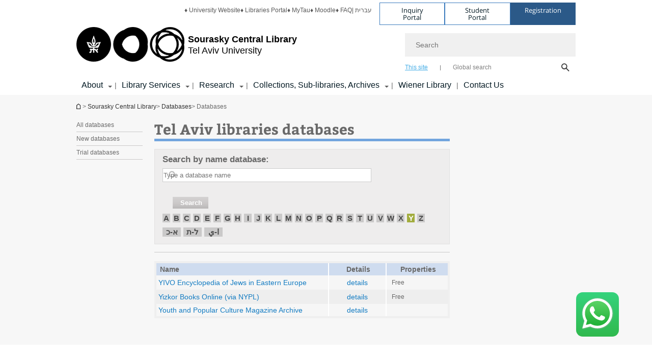

--- FILE ---
content_type: text/html; charset=utf-8
request_url: https://en-cenlib.tau.ac.il/databases/000?backto=databases/000%3Fsubject%3D181&letter=Y
body_size: 13919
content:
<!DOCTYPE html>
<html lang="en-US" dir="ltr">
<head>

  <meta http-equiv="X-UA-Compatible" content="IE=edge" />
  <meta name="viewport" content="width=device-width, initial-scale=1">

  <!--[if IE]><![endif]-->
<link rel="dns-prefetch" href="//themes.googleusercontent.com" />
<link rel="preconnect" href="//themes.googleusercontent.com" crossorigin="" />
<meta http-equiv="Content-Type" content="text/html; charset=utf-8" />
<meta http-equiv="expires" content="0" />
<meta http-equiv="expires" content="Tue, 01 Jan 1980 1:00:00 GMT" />
<meta name="Generator" content="Drupal 7 (http://drupal.org)" />
<link rel="shortcut icon" href="https://en-cenlib.tau.ac.il/sites/all/themes/tau_v2/favicon.ico" type="image/vnd.microsoft.icon" />
<link rel="alternate" media="only screen and (max-width: 640px)" href="https://en-cenlib.m.tau.ac.il/databases/000?backto=databases/000%3Fsubject%3D181&amp;letter=Y" />
<link rel="alternate" media="handled" href="https://en-cenlib.m.tau.ac.il/databases/000?backto=databases/000%3Fsubject%3D181&amp;letter=Y" />
<link href="/sites/all/libraries/icomoon/fonts/icomoon.woff2" as="font" crossorigin="anonymous" rel="preload" type="font/woff2" />
  <title>Databases | Sourasky Central Library</title>
  <link type="text/css" rel="stylesheet" href="/sites/default/files/advagg_css/css__9cWqptSUNYq5YedfIwh33VxtugFVWjDdEsblT8GhLKI__quUjyhSfbEukHj8a0hYvzm9VTmPALmSZvA0xfM_Oxzo__cGZZiMgNlVeu4VOh6D__bAocE7OkunslgdGllcZWsHE.css" media="all" />
<link type="text/css" rel="stylesheet" href="/sites/default/files/advagg_css/css__P4ozuNsNXZpHMWJeGHOYLsdwGo-L_xBgPdhL-dn3Hl0__SBThd15fAomy50umaeiJNcl4oZX3J1Jpr581fI-qhfo__cGZZiMgNlVeu4VOh6D__bAocE7OkunslgdGllcZWsHE.css" media="all" />
<link type="text/css" rel="stylesheet" href="/sites/default/files/advagg_css/css__rxlkNswgFNTxNaSPriAIXx4ZlwBOB3RlBPezSG6R9_M__VHgdJ4r9tHl_YrvPjndJ9qh877SF9D0BV0kuzFGik7Y__cGZZiMgNlVeu4VOh6D__bAocE7OkunslgdGllcZWsHE.css" media="all" />
<link type="text/css" rel="stylesheet" href="/sites/default/files/advagg_css/css__VaNoqhM1Kn4ltOElEhoxBSDyrQ7x5VcxrGHKaBZpFGA__UShSSAqCFfKwHEm4kjAjLo7yq4KAg6O-v0IKGwsQBM8__cGZZiMgNlVeu4VOh6D__bAocE7OkunslgdGllcZWsHE.css" media="all" />
<link type="text/css" rel="stylesheet" href="/sites/default/files/advagg_css/css__pRre0LooM4E5jSbPbT18logzgG2AIFEVbB8if25WpIs__3BUjJRx2Sfifb-zEbW25CldGxz0j1w6RXMWiOy0YPxQ__cGZZiMgNlVeu4VOh6D__bAocE7OkunslgdGllcZWsHE.css" media="all" />
<link type="text/css" rel="stylesheet" href="/sites/default/files/advagg_css/css__emM8RrXmwR4H_NG1aUxcxvqZDCsTStCipVUT8IvjpqM___RUdlmp8io0HA_ovSw4WJZLBVGOX6WkXeyTOLqktm7I__cGZZiMgNlVeu4VOh6D__bAocE7OkunslgdGllcZWsHE.css" media="all" />
<link type="text/css" rel="stylesheet" href="/sites/default/files/advagg_css/css__DvL3T1Wq_1P0CAyZ8Onf48EH0Xr2earCnDg_99XOKfs__1Z3kxKIMMMutIh7y8cUO0sziYe7CNTetuzUk5hyYQY0__cGZZiMgNlVeu4VOh6D__bAocE7OkunslgdGllcZWsHE.css" media="all" />
<link type="text/css" rel="stylesheet" href="/sites/default/files/advagg_css/css__sY8HUQgaW0N-kcxs7yj7F1D6kM8OtTfAtcZVmam_csg__NgbFXrJv13F1WZpwh32Obt_STfSN1Q2uBcfe0OwURds__cGZZiMgNlVeu4VOh6D__bAocE7OkunslgdGllcZWsHE.css" media="all" />
<link type="text/css" rel="stylesheet" href="/sites/default/files/advagg_css/css__WWoD5d5kS4eUlZoqOphgYEWtwglxaf0zovWCORPNVac__xHwnrOQLkYlfSdDO5GGzqQCaixClDQGk860Om4s9rcA__cGZZiMgNlVeu4VOh6D__bAocE7OkunslgdGllcZWsHE.css" media="all" />
<link type="text/css" rel="stylesheet" href="/sites/default/files/advagg_css/css__ldwTTjbKrQzbTxe7EHBqCmKb7uiMgJvUe_7ArZL221w__-w5fmGLSdgOraPhntbsdRJRJr8cpgHYT-nYeTUo_sgI__cGZZiMgNlVeu4VOh6D__bAocE7OkunslgdGllcZWsHE.css" media="all" />
<link type="text/css" rel="stylesheet" href="/sites/default/files/advagg_css/css__vB1xKT6VB5rXP7EcCahoeqSBSFltl0aMJvuuVpQGU-E__PUOgtcxd0BHBiIb0D5S2xiq_1qTFvYUOBWuBr019Tt4__cGZZiMgNlVeu4VOh6D__bAocE7OkunslgdGllcZWsHE.css" media="all" />
<link type="text/css" rel="stylesheet" href="/sites/default/files/advagg_css/css__AV5xcOGZg_I77tvHWRNtROmAAAUgEcLxAliULqFTq2g__WgSzw6T15H2fCitl9Cw8FbDh5B-UzHS3oR8mBuVXr58__cGZZiMgNlVeu4VOh6D__bAocE7OkunslgdGllcZWsHE.css" media="all" />
<link type="text/css" rel="stylesheet" href="/sites/default/files/advagg_css/css__oK3np-8KmN17ihtX_BldUtei3QqXORhNnSv1ZStRVDk__fX_4oOo5O03wZW-TT7cN6E2M9CioWED06_ZgIzFz2g8__cGZZiMgNlVeu4VOh6D__bAocE7OkunslgdGllcZWsHE.css" media="all" />
<link type="text/css" rel="stylesheet" href="/sites/default/files/advagg_css/css__ldZcRVgnqYa6OupKM9MRnh7-pI4veLDvHuhXIFg_A68__Un3VrojKzZK51fPnduJzKDaYazLXNqOelyugameOMDM__cGZZiMgNlVeu4VOh6D__bAocE7OkunslgdGllcZWsHE.css" media="all" />
<link type="text/css" rel="stylesheet" href="/sites/default/files/advagg_css/css__46UnqllGQ-aCe5eGMxKZ-ZoGi0yQMXb3Y5xer1J4vEo__9uNNxSEkuRFYLXf2NYXfrN6_olg9O7OzNoY7kokujQ0__cGZZiMgNlVeu4VOh6D__bAocE7OkunslgdGllcZWsHE.css" media="all" />
<link type="text/css" rel="stylesheet" href="/sites/default/files/advagg_css/css__beLOjpMY0ZwqDr4mNtSBkyzHYh2x5n_dyQkj-4rK7JU__b2rlH-b1gkXJXBrDIbBbfKBHQB_W0vR5oZjxe2onTMk__cGZZiMgNlVeu4VOh6D__bAocE7OkunslgdGllcZWsHE.css" media="all" />
<link type="text/css" rel="stylesheet" href="/sites/default/files/advagg_css/css__7XNjW_EfCrAU2XHADrTSyQZbQFLCcXH_IQfY1ChhZ3k__r6H7-hh6HLrAxUR4OZ6fy6ZMcjznRA4uo51uQNfSSrI__cGZZiMgNlVeu4VOh6D__bAocE7OkunslgdGllcZWsHE.css" media="all" />
<link type="text/css" rel="stylesheet" href="/sites/default/files/advagg_css/css__BNJEqmkYQiOMVP1BHC8OapMELJB5XknKcJtlRjSDN6Q__PU8ZB65IaETcPC1yw7kngTyMqcmk5FOk7rVQgfw64wE__cGZZiMgNlVeu4VOh6D__bAocE7OkunslgdGllcZWsHE.css" media="all" />
<link type="text/css" rel="stylesheet" href="/sites/default/files/advagg_css/css__t8pArNrPd1SdQ0kUO5zs0JNv3IvfcnRfc_iNZh4iUMw__meS5aaFuL2xMCXIEL8yIvg60uE4KOeACnZJxOHblM5U__cGZZiMgNlVeu4VOh6D__bAocE7OkunslgdGllcZWsHE.css" media="all" />
<link type="text/css" rel="stylesheet" href="/sites/default/files/advagg_css/css__P1mwW6o5Ise0I9ca0XwBTeBSP3iH-JEKpFze7dlO4uw__l5rydRAa1rby0Z1e_XhOidg8QcihRiTvOAE-4gTw_-0__cGZZiMgNlVeu4VOh6D__bAocE7OkunslgdGllcZWsHE.css" media="all" />
<link type="text/css" rel="stylesheet" href="/sites/default/files/advagg_css/css__EyPkX13KjH_SoESSiXWBGxhomzThnDkJXx0hZe4OMNo__ZnFfh6wOo955DbZBZS3B4-8TGZG3tZJzzF0uFIObmK0__cGZZiMgNlVeu4VOh6D__bAocE7OkunslgdGllcZWsHE.css" media="all" />
<style type="text/css" media="all">.cs_blue{background-color:#3181a2}.cs_blue_sky{background-color:#1980ff}.cs_brain_purple{background-color:#9628c6;color:#9628c6}.cs_cs_blue{background-color:#3181a2;color:#3181a2}.cs_cs_blue_barak{background-color:#114b78;color:#114b78}.cs_cs_blue_brand{background-color:#66bff1;color:#66bff1}.cs_cs_brown{background-color:#c2943c}.cs_cs_darkgrey_brand{background-color:#76787a;color:#76787a}.cs_cs_dark_brown{background-color:#b38120}.cs_cs_dark_grey{background-color:#607286}.cs_cs_grey{background-color:#a2a4a3}.cs_cs_light_blue{background-color:#72a5de}.cs_cs_mustard{background-color:#d2b62f}.cs_cs_olive{background-color:#a1ab64}.cs_cs_orange_kantor{background-color:#e47f36;color:#e47f36}.cs_cs_orange_mtei{background-color:#ff6026}.cs_cs_pink{background-color:#c52c64}.cs_cs_purple{background-color:#ac15b2}.cs_cs_red{background-color:#1692e8}.cs_dark_blue{background-color:#0f4583}.cs_green{background-color:#a3ad3c}.cs_green_mba{background-color:#005710}.cs_HRgreen{background-color:#009ed4}.cs_HRPurple{background-color:#7d335c}.cs_law-cyan{background-color:#86c8b1;color:#86c8b1}.cs_law-peach{background-color:#e88b75;color:#e88b75}.cs_law-red{background-color:#a01a19;color:#a01a19}.cs_light_red{background-color:#1692e8}.cs_policomm{background-color:#1692e8;color:#1692e8}.cs_purple{background-color:#3b0a43}.cs_purple_catalog{background-color:#4c2177}.cs_purple_kellogg{background-color:#4f2d83}.cs_purple_recanati{background-color:#4d1848}.cs_purple_soclib{background-color:#6f67b0}.cs_socsci_grey{background-color:#949dc2}.cs_socsi_blue{background-color:#22aae2}.cs_soc_red{background-color:#1692e8}.cs_sportlight_grey{color:#696969}</style>
<link type="text/css" rel="stylesheet" href="/sites/default/files/advagg_css/css__H5YGiVL-4Wun7XTvnA8FMitWijAtxeb-WXOY72ZeHwo__Ja9UVL3yh0oOqABMfYtP-hmHEcInDBjg5ccBLiTfK0E__cGZZiMgNlVeu4VOh6D__bAocE7OkunslgdGllcZWsHE.css" media="all" />
<link type="text/css" rel="stylesheet" href="/sites/default/files/advagg_css/css__TU68fTwwLutpco-gN1ZSyNuDYt433cWOxMYhmfYJuSg__KERZKyih1FM-MrJeJaHtDeUGMOUa8eqtsK0Mfa72x2g__cGZZiMgNlVeu4VOh6D__bAocE7OkunslgdGllcZWsHE.css" media="all" />
<link type="text/css" rel="stylesheet" href="/sites/default/files/advagg_css/css__Nz3IA-roLNtdIM0jo9zARMxa7Bb5DQdMCbD1VayOn60__R3fqLD5daLjWOufEf8ikisnG55y_lDFn_tBXQx6ol2Q__cGZZiMgNlVeu4VOh6D__bAocE7OkunslgdGllcZWsHE.css" media="all" />
<link type="text/css" rel="stylesheet" href="/sites/default/files/advagg_css/css__GpwgxyjwRs21aPameJzeXkxWgsHO-EuQ0LN_P_36XjY__OfoqyrjpiPz_nvXCr4Oz76GagI0i4twmwTDheNaIfx0__cGZZiMgNlVeu4VOh6D__bAocE7OkunslgdGllcZWsHE.css" media="all" />
  
<!--[if lte IE 9]>
<script src="/sites/default/files/advagg_js/js__9aTy4snid5GMq51YnNufUXeaSJXw-2aTwSKA3LXwN00__8rDv_hNR7vL8Bafct_KGSGW2eHndPaOgj9L4azt7w30__cGZZiMgNlVeu4VOh6D__bAocE7OkunslgdGllcZWsHE.js#ie9-" onload="if(jQuery.isFunction(jQuery.holdReady)){jQuery.holdReady(true);}"></script>
<![endif]-->

<!--[if gt IE 9]>
<script src="/sites/default/files/advagg_js/js__9aTy4snid5GMq51YnNufUXeaSJXw-2aTwSKA3LXwN00__8rDv_hNR7vL8Bafct_KGSGW2eHndPaOgj9L4azt7w30__cGZZiMgNlVeu4VOh6D__bAocE7OkunslgdGllcZWsHE.js#ie10+" defer="defer" onload="if(jQuery.isFunction(jQuery.holdReady)){jQuery.holdReady(true);}"></script>
<![endif]-->

<!--[if !IE]><!-->
<script src="/sites/default/files/advagg_js/js__9aTy4snid5GMq51YnNufUXeaSJXw-2aTwSKA3LXwN00__8rDv_hNR7vL8Bafct_KGSGW2eHndPaOgj9L4azt7w30__cGZZiMgNlVeu4VOh6D__bAocE7OkunslgdGllcZWsHE.js" defer="defer" onload="if(jQuery.isFunction(jQuery.holdReady)){jQuery.holdReady(true);}"></script>
<!--<![endif]-->
<script src="/sites/default/files/advagg_js/js__H5AFmq1RrXKsrazzPq_xPQPy4K0wUKqecPjczzRiTgQ__wor4r9P8YTtQ7p6fbywTetZ47Z_orumIfrrhgxrpLus__cGZZiMgNlVeu4VOh6D__bAocE7OkunslgdGllcZWsHE.js" defer="defer" onload="function advagg_mod_1(){advagg_mod_1.count=++advagg_mod_1.count||1;try{if(advagg_mod_1.count<=40){init_drupal_core_settings();advagg_mod_1.count=100;}}
catch(e){if(advagg_mod_1.count>=40){throw e;}
else{window.setTimeout(advagg_mod_1,1);}}}
function advagg_mod_1_check(){if(window.init_drupal_core_settings&&window.jQuery&&window.Drupal){advagg_mod_1();}
else{window.setTimeout(advagg_mod_1_check,1);}}
advagg_mod_1_check();"></script>
<script src="/sites/default/files/advagg_js/js__JMbntZpvQ69mD2sSb-Wo0f_qeJXeYqAZPZx-TFbhyQk__94sj1s2_ICeZ-Cf7AD5AOKfm1-AcK8H6etAOYrGyLfw__cGZZiMgNlVeu4VOh6D__bAocE7OkunslgdGllcZWsHE.js" defer="defer"></script>
<script>function init_drupal_core_settings() {jQuery.extend(Drupal.settings, {"basePath":"\/","pathPrefix":"","setHasJsCookie":0,"ajaxPageState":{"theme":"tau_v2","theme_token":"_KFNIzr7UnNV1Jfn5d8oekaqaEyv2givqY-L2UsRRQU"},"arg":["databases","000"],"hp_auto_slider":false,"hp_auto_slider_speed":"0","hide_submit":{"hide_submit_status":true,"hide_submit_method":"disable","hide_submit_css":"hide-submit-disable","hide_submit_abtext":"","hide_submit_atext":"","hide_submit_hide_css":"hide-submit-processing","hide_submit_hide_text":"Processing...","hide_submit_indicator_style":"expand-left","hide_submit_spinner_color":"#000","hide_submit_spinner_lines":12,"hide_submit_hide_fx":false,"hide_submit_reset_time":5000},"antibot":{"forms":{"feature-library-database-table":{"action":"\/databases\/000","key":"3f50be3ad6ba440d5da11d8aba4bd1d7"}}},"urlIsAjaxTrusted":{"\/databases\/000":true,"\/databases\/000?backto=databases\/000%3Fsubject%3D181\u0026letter=Y":true},"better_exposed_filters":{"views":{"responsive_banner":{"displays":{"block":{"filters":[]}}}}},"feature_jquery_update":{"mute":1,"trace":0},"group":{"og_context":{"gid":"19","etid":"1450","entity_type":"node","label":"Sourasky Central Library","state":"1","created":"1340526362","rdf_mapping":[]}},"clientsideValidation":{"general":{"months":{"January":1,"Jan":1,"February":2,"Feb":2,"March":3,"Mar":3,"April":4,"Apr":4,"May":5,"June":6,"Jun":6,"July":7,"Jul":7,"August":8,"Aug":8,"September":9,"Sep":9,"October":10,"Oct":10,"November":11,"Nov":11,"December":12,"Dec":12}}}}); 
if(jQuery.isFunction(jQuery.holdReady)){jQuery.holdReady(false);}} if(window.jQuery && window.Drupal){init_drupal_core_settings();}</script>

  
  
  <meta name="google" value="notranslate">
  <meta name="google-site-verification" content="BWY7CnH8_r_7HfxNm1hioIPESWn7GQPBKJHoCsfKNbM" />
    

  

      <!-- Google Tag Manager -->
<script>(function(w,d,s,l,i){w[l]=w[l]||[];w[l].push({'gtm.start':
new Date().getTime(),event:'gtm.js'});var f=d.getElementsByTagName(s)[0],
j=d.createElement(s),dl=l!='dataLayer'?'&l='+l:'';j.async=true;j.src=
'https://www.googletagmanager.com/gtm.js?id='+i+dl;f.parentNode.insertBefore(j,f);
})(window,document,'script','dataLayer','GTM-M4XK3TD');</script>
<!-- End Google Tag Manager -->
  

  
  
</head>

<body class="html not-front not-logged-in no-sidebars page-databases page-databases- page-databases-000 domain-cenlib-english-cms-tau-ac-il group-context group-context-group-19 group-context-node group-context-node-1450 tau-search-selector no-sidebars i18n-en-US theme-tau-v2 dir_ltr not_tau_main_version" >
  
      <!--facebook api-->
      <div id="fb-root"></div>
      <script>
      window.fbAsyncInit = function() {
        // init the FB JS SDK
        FB.init({
          appId      : '385605168198947', // App ID from the App Dashboard. https://developers.facebook.com/apps/385605168198947
          status     : false, // check the login status upon init?
          cookie     : true, // set sessions cookies to allow your server to access the session?
          xfbml      : true  // parse XFBML tags on this page?
        });
      // Additional initialization code such as adding Event Listeners goes here
      };

      // Load the SDK's source Asynchronously
      // Note that the debug version is being actively developed and might
      // contain some type checks that are overly strict.
      // Please report such bugs using the bugs tool.
      (function(d, debug){
        var js, id = 'facebook-jssdk', ref = d.getElementsByTagName('script')[0];
        if (d.getElementById(id)) {return;}
        js = d.createElement('script'); js.id = id; js.async = true;
        js.src = "//connect.facebook.net/en_US/all" + (debug ? "/debug" : "") + ".js";
        ref.parentNode.insertBefore(js, ref);
      }(document, /*debug*/ false));
      </script>
      <!--/facebook api-->
    <ul id="skiplinks"><li><a href="#header" class="">Top menu</a></li><li><a href="#block-system-main-menu" class="">Main menu</a></li><li><a href="#main-wrapper" class="">Main Content</a></li></ul>
  

      <!-- Google Tag Manager (noscript) -->
<noscript><iframe src="https://www.googletagmanager.com/ns.html?id=GTM-M4XK3TD"
height="0" width="0" style="display:none;visibility:hidden"></iframe></noscript>
<!-- End Google Tag Manager (noscript) -->  
  <!-- <div id="skip-link">
    <a href="#jump_link_target" class="element-invisible element-focusable">Jump to Navigation</a>
  </div>
   -->
  
<div id="page-wrapper">
  <div class="header-wrapper-top header-wrapper-top--with-title">
    <div id="header">
      <div class="section clear">
                  <a href="/" title="Tel Aviv University logo, link, Go to homepage" rel="home" id="logo">
            <!-- faculty_general.module, tau_personal.module -->
                                        <div class="tau_logo">
                <img  alt="Tel Aviv University Logo" height="72" width="212" id="site-logo" src="/sites/all/themes/tau_v2/logo.png" title="" />              </div>
              <div class="group_header">
                                  <div class="group_header_txt">
                    <div id="faculty_name"><span class="another_grey"></span> <span class="black">Sourasky Central Library</span></div><input id="menu_gid" type="hidden" value=19 />                    <div class="university-name">Tel Aviv University</div>                  </div>
                                    </div>
                          </a>
                                </div>
      <div class="top_region_background">
          <div class="region region-top">
    <div id="block-menu-menu-top-header" class="block block-menu first odd count-1">

      
  <div class="content">
    <ul class="menu depth-1" role="menubar"><li class="first leaf depth-1 not-last" role="menuitem"><a href="https://english.tau.ac.il/" style="&lt;ltr&gt;">♦ University Website</a></li>
<li class="leaf depth-1 not-first not-last" role="menuitem"><a href="https://en-libraries.tau.ac.il/">♦ Libraries Portal</a></li>
<li class="leaf depth-1 not-first not-last" role="menuitem"><a href="https://mytau.tau.ac.il/">♦ MyTau</a></li>
<li class="leaf depth-1 not-first not-last" role="menuitem"><a href="https://moodle.tau.ac.il/">♦ Moodle</a></li>
<li class="leaf depth-1 not-first not-last" role="menuitem"><a href="https://en-cenlib.tau.ac.il/faq">♦ FAQ</a></li>
<li class="last leaf depth-1 not-first" role="menuitem"><a href="https://cenlib.tau.ac.il/home"> | עברית</a></li>
</ul>  </div>

</div>
<div id="block-sitetau-sitetau-header-buttons" class="block block-sitetau even count-2">

      
  <div class="content">
    <div class="tau-header-buttons-block-wrapper"><div class="tau-header-buttons-block"><a href="https://tau-int.formtitan.com/ftproject/CRM_TAU_guest" class="header-button-link inquiry-portal-link" target="_blank" title="Visit Inquiry Portal">Inquiry Portal</a><a href="https://my.tau.ac.il/TAU_Student" class="header-button-link student-portal-link" target="_blank" title="Visit Student Portal">Student Portal</a><a href="https://international.tau.ac.il/apply-to-international-programs-at-tel-aviv-university" class="header-button-link registration-link" target="_blank" title="Visit Registration">Registration</a></div></div>  </div>

</div>
  </div>
      </div>
      <div class="social_search_container ">
        <div id="block-search-2" class="block block-search first odd count-1">

        <none>    
  <div class="content">
    <form role="search" action="/databases/000?backto=databases/000%3Fsubject%3D181&amp;letter=Y" method="post" id="search-block-form" accept-charset="UTF-8"><div><div class="container-inline">
    <div class="form-item form-type-textfield form-item-search-block-form">
  <label class="element-invisible" for="edit-search-block-form--2">Search </label>
 <input placeholder="Search" aria-label="Search" type="text" id="edit-search-block-form--2" name="search_block_form" value="" size="15" maxlength="128" class="form-text" />
</div>
<span class="icon-search"></span><div class="form-item form-type-textfield form-item-prot">
 <input type="text" id="edit-prot" name="prot" value="" size="60" maxlength="128" class="form-text" />
</div>
<div class="search-selector form-wrapper" role="tablist" id="edit-stype"><span class="internal active" role="tab" tabindex="0" aria-selected="true" title="This site קישור">This site</span>
<i class="separator"></i>
<span class="external" role="tab" tabindex="0" aria-selected="false" title="Global search קישור">Global search</span>
</div><div class="form-actions form-wrapper" id="edit-actions"><input alt="Search" title="Search" type="submit" id="edit-submit--2" name="op" value="Search" class="form-submit" /></div><input type="hidden" name="form_build_id" value="form-2UFe8TOtr33snGVdgbwOUvCktAvYm83fYJLiAbNkgZ8" />
<input type="hidden" name="form_id" value="search_block_form" />
<input type="hidden" name="group" value="19" />
</div>
</div></form>  </div>

</div>
      </div>
                    <div class="region region-header">
    <div id="block-faculty-general-faculty-menu-block" class="block block-faculty-general first odd count-1" aria-haspopup="Main Navigation" role="navigation">

      
  <div class="content">
    <ul class="menu"><li class="first expanded menu-og-19 depth-1 not-last menu-item-not-link"><span class="menu-item-not-link">About</span><ul class="menu"><li class="first expanded depth-2 not-last menu-item-not-link"><span class="menu-item-not-link">History</span><ul class="menu"><li class="first leaf depth-3 not-last"><a href="/about-sourasky" class="c_294a9f color-cube">The Library</a></li>
<li class="leaf depth-3 not-first not-last"><a href="/about-sourasky_2166" class="c_294a9f color-cube">Elías Sourasky</a></li>
<li class="last leaf depth-3 not-first"><a href="/building" class="c_294a9f color-cube">The Library Building</a></li>
</ul></li>
<li class="expanded depth-2 not-first not-last menu-item-not-link"><span class="menu-item-not-link">Useful Information</span><ul class="menu"><li class="first leaf depth-3 not-last"><a href="https://en-cenlib.tau.ac.il/emergency2023" class="c_ef1e45 color-cube">Emergency/Siren Information</a></li>
<li class="leaf depth-3 not-first not-last"><a href="/lib-rules" class="c_294a9f color-cube">Library Conduct Guidelines</a></li>
<li class="leaf depth-3 not-first not-last"><a href="/Opening-hours-2015" class="c_294a9f color-cube">Opening Hours and Admittance</a></li>
<li class="leaf depth-3 not-first not-last"><a href="/Array_3803" title="How to get here" class="c_294a9f color-cube">Location and Directions</a></li>
<li class="leaf depth-3 not-first not-last"><a href="/reading-halls_2164" class="c_294a9f color-cube">Study, Work, and Relaxation Spaces</a></li>
<li class="leaf depth-3 not-first not-last"><a href="/computing" class="c_294a9f color-cube">Computers, Internet, Printing/Scanning</a></li>
<li class="leaf depth-3 not-first not-last"><a href="/accessibility-eng" class="c_294a9f color-cube">Accessibility</a></li>
<li class="last leaf depth-3 not-first"><a href="/Lost" class="c_294a9f color-cube">Lost and Found</a></li>
</ul></li>
<li class="last expanded depth-2 not-first menu-item-not-link"><span class="menu-item-not-link">Sections</span><ul class="menu"><li class="first leaf depth-3 not-last"><a href="/reading-halls" class="c_294a9f color-cube">Reading Halls</a></li>
<li class="leaf depth-3 not-first not-last"><a href="/microfilm-room" class="c_294a9f color-cube">Microform Room</a></li>
<li class="leaf depth-3 not-first not-last"><a href="/circulation" class="c_294a9f color-cube">Circulation</a></li>
<li class="leaf depth-3 not-first not-last"><a href="/Inter-Library-Loan" class="c_294a9f color-cube">Interlibrary Loan (ILL)</a></li>
<li class="leaf depth-3 not-first not-last"><a href="/Array_3880" title="Reference and Guidness" class="c_294a9f color-cube">Reference and Guidance</a></li>
<li class="leaf depth-3 not-first not-last"><a href="/technical-departments" class="c_294a9f color-cube">Cataloging and Metadata Services</a></li>
<li class="leaf depth-3 not-first not-last"><a href="/technical-departments-acquisition" class="c_294a9f color-cube">Acquisitions of Books and Periodicals</a></li>
<li class="last leaf depth-3 not-first"><a href="/microfilm-room_2167" class="c_294a9f color-cube">Facilities Management and Computing/ Information Systems</a></li>
</ul></li>
</ul></li>
<li class="expanded menu-og-19 depth-1 not-first not-last menu-item-not-link"><span class="menu-item-not-link">Library Services</span><ul class="menu"><li class="first expanded depth-2 not-last menu-item-not-link"><span class="menu-item-not-link">Useful Forms</span><ul class="menu"><li class="first leaf depth-3 not-last"><a href="/form-ask-a-librarian" class="c_294a9f color-cube">Ask a Librarian</a></li>
<li class="leaf depth-3 not-first not-last"><a href="/circulation-digital-form-eng" class="c_294a9f color-cube">Ordering Library Items for Pick Up</a></li>
<li class="leaf depth-3 not-first not-last"><a href="/fine-appeal" class="c_294a9f color-cube">Overdue Item Fine Appeal</a></li>
<li class="leaf depth-3 not-first not-last"><a href="/form-recommendation" class="c_294a9f color-cube">Recommendation For Purchase</a></li>
<li class="leaf depth-3 not-first not-last"><a href="/form-rare-books" class="c_294a9f color-cube">Rare Book Request</a></li>
<li class="leaf depth-3 not-first not-last"><a href="/course-reserves-request-form" class="c_294a9f color-cube">Course Reserves Request Form</a></li>
<li class="leaf depth-3 not-first not-last"><a href="/consultation-meeting-form-eng" class="c_294a9f color-cube">Individual Guidance Session Request</a></li>
<li class="last leaf depth-3 not-first"><a href="https://cenlib.tau.ac.il/ocr-services" class="c_294a9f color-cube">OCR Service Request</a></li>
</ul></li>
<li class="last expanded depth-2 not-first menu-item-not-link"><span class="menu-item-not-link">Patron Services & Info</span><ul class="menu"><li class="first leaf depth-3 not-last"><a href="/Array_3800" title="Circulation" class="c_19a6e0 color-cube">Circulation</a></li>
<li class="leaf depth-3 not-first not-last"><a href="/Array_3802" title="Inter Library Loan (ILL)" class="c_19a6e0 color-cube">Interlibrary Loan (ILL)</a></li>
<li class="leaf depth-3 not-first not-last"><a href="/Reference" class="c_19a6e0 color-cube">Reference and Guidance</a></li>
<li class="leaf depth-3 not-first not-last"><a href="/faq" class="c_a2ab64 color-cube">FAQ (great for first year students!)</a></li>
<li class="leaf depth-3 not-first not-last"><a href="/faq_2173" class="c_a2ab64 color-cube">DaTA Catalog Quick Guide</a></li>
<li class="leaf depth-3 not-first not-last"><a href="/books-collections-location" class="c_a2ab64 color-cube">Items and Collections Location Guide</a></li>
<li class="leaf depth-3 not-first not-last"><a href="/subscription" class="c_a2a4a4 color-cube">Library Subscription</a></li>
<li class="last leaf depth-3 not-first"><a href="/open-access" class="c_4c2177 color-cube">Open Access Publishing</a></li>
</ul></li>
</ul></li>
<li class="expanded menu-og-19 depth-1 not-first not-last menu-item-not-link"><span class="menu-item-not-link">Research</span><ul class="menu"><li class="first expanded depth-2 not-last menu-item-not-link"><span class="menu-item-not-link">Catalogs</span><ul class="menu"><li class="first leaf target-blank depth-3 not-last"><a href="http://merhav.nli.org.il/primo-explore/search?sortby=rank&amp;vid=ULI&amp;lang=en_US" class="c_294a9f color-cube" target="_blank">ULI - Israel Union Catalog</a></li>
<li class="leaf depth-3 not-first not-last"><a href="https://www.worldcat.org/" class="c_294a9f color-cube">WorldCat</a></li>
<li class="last leaf depth-3 not-first"><a href="https://cenlib.tau.ac.il/database/2783?backto=databases/000?url=https://cenlib.tau.ac.il&amp;color=cs_cs_light_blue&amp;letter=U&amp;subject=&amp;tkey=1666783378&amp;database=000" class="c_294a9f color-cube">Ulrichsweb Global Serials Directory</a></li>
</ul></li>
<li class="expanded depth-2 not-first not-last menu-item-not-link"><span class="menu-item-not-link">Databases and Resources</span><ul class="menu"><li class="first leaf depth-3 not-last"><a href="https://en-cenlib.tau.ac.il/databases" class="c_294a9f color-cube">Databases </a></li>
<li class="leaf depth-3 not-first not-last"><a href="/referecite" class="c_294a9f color-cube">Citation Guides and Aids</a></li>
<li class="last leaf depth-3 not-first"><a href="/Libkey" class="c_294a9f color-cube">LibKey Nomad Add-on</a></li>
</ul></li>
<li class="last expanded depth-2 not-first menu-item-not-link"><span class="menu-item-not-link">Labs</span><ul class="menu"><li class="first leaf depth-3 not-last"><a href="/digital-humanities" class="c_294a9f color-cube">Digital Humanities Lab</a></li>
<li class="last leaf depth-3 not-first"><a href="/tau-xr" class="c_294a9f color-cube">The TAU XR Center</a></li>
</ul></li>
</ul></li>
<li class="expanded menu-og-19 depth-1 not-first not-last menu-item-not-link"><span class="menu-item-not-link">Collections, Sub-libraries, Archives</span><ul class="menu"><li class="first expanded depth-2 not-last menu-item-not-link"><span class="menu-item-not-link">Special Collections</span><ul class="menu"><li class="first leaf depth-3 not-last"><a href="/special-collection-Borah" class="c_294a9f color-cube">Borah Collection</a></li>
<li class="leaf depth-3 not-first not-last"><a href="/special-collection-Faitlovich" class="c_294a9f color-cube">Faitlovitch Collection</a></li>
<li class="leaf depth-3 not-first not-last"><a href="/special-collection/margaliot" class="c_294a9f color-cube">Margulies Collection</a></li>
<li class="leaf depth-3 not-first not-last"><a href="/special-collection-Nes-El" class="c_294a9f color-cube">Nes-El Collection</a></li>
<li class="leaf depth-3 not-first not-last"><a href="/special-collection/simchoni" class="c_294a9f color-cube">Simchoni Collection</a></li>
<li class="leaf depth-3 not-first not-last"><a href="/special-collection-Bernard-Lewis" class="c_19a6e0 color-cube">Bernard Lewis Collection</a></li>
<li class="leaf depth-3 not-first not-last"><a href="/special-collection/Carpi" class="c_19a6e0 color-cube">Daniel Carpi Collection</a></li>
<li class="leaf depth-3 not-first not-last"><a href="/Habib-Levi" class="c_19a6e0 color-cube">Dr. Habib Levy Collection</a></li>
<li class="leaf depth-3 not-first not-last"><a href="/special-collection/rare-books" class="c_19a6e0 color-cube">Herbert Cohen Rare Books Collection</a></li>
<li class="leaf depth-3 not-first not-last"><a href="/special-collection/Horodisch" class="c_19a6e0 color-cube">Horodisch Collection</a></li>
<li class="leaf depth-3 not-first not-last"><a href="/special-collection-jaffe" class="c_19a6e0 color-cube">Jaffe Collection</a></li>
<li class="last leaf depth-3 not-first"><a href="/special_collection_Kazemi" class="c_19a6e0 color-cube">Kazemi Collection</a></li>
</ul></li>
<li class="expanded depth-2 not-first not-last menu-item-not-link"><span class="menu-item-not-link">Sub-libraries</span><ul class="menu"><li class="first leaf target-blank depth-3 not-last"><a href="https://www.libarc.sites.tau.ac.il/" class="c_294a9f color-cube" target="_blank">Archaeology Library</a></li>
<li class="leaf target-blank depth-3 not-first not-last"><a href="http://www.dayan.org/dayan-center-bibliographical-database" class="c_294a9f color-cube" target="_blank">Library of the Moshe Dayan Center</a></li>
<li class="leaf target-blank depth-3 not-first not-last"><a href="http://en-arts.tau.ac.il/music/lib" class="c_294a9f color-cube" target="_blank">M. Grinsten Music Library</a></li>
<li class="leaf target-blank depth-3 not-first not-last"><a href="https://en-humanities.tau.ac.il/diaspora/mehlmann-library" class="c_294a9f color-cube" target="_blank">Mehlmann Library</a></li>
<li class="last leaf depth-3 not-first"><a href="http://en-arts.tau.ac.il/arch/library/about" class="c_294a9f color-cube">School of Architecture Library</a></li>
</ul></li>
<li class="last expanded depth-2 not-first menu-item-not-link"><span class="menu-item-not-link">Archives</span><ul class="menu"><li class="first leaf depth-3 not-last"><a href="https://en-arts.tau.ac.il/Researches/archive/film-arch" class="c_294a9f color-cube">Anda Zimand Film Archive</a></li>
<li class="leaf target-blank depth-3 not-first not-last"><a href="https://en-arts.tau.ac.il/Researches/archive/musicarch" class="c_294a9f color-cube" target="_blank">Archive of Israeli Music </a></li>
<li class="leaf depth-3 not-first not-last"><a href="https://en-arts.tau.ac.il/Researches/archive/isr-cen" class="c_294a9f color-cube">Israeli Center for the Documentation of the Performing Arts</a></li>
<li class="leaf target-blank depth-3 not-first not-last"><a href="http://en-arts.tau.ac.il/Researches/archive/ziffer" class="c_294a9f color-cube" target="_blank">Ziffer House Archive - Israeli Visual Arts</a></li>
<li class="leaf target-blank depth-3 not-first not-last"><a href="/education-Archive" class="c_294a9f color-cube" target="_blank">Archive of Jewish Education in Israel and the Diaspora</a></li>
<li class="last leaf depth-3 not-first"><a href="http://www3.tau.ac.il/ggcenter/index.php/en/the-archive" class="c_294a9f color-cube">Goldstein-Goren Diaspora Research Center</a></li>
</ul></li>
</ul></li>
<li class="leaf &quot;heavy-text&quot; menu-og-19 depth-1 not-first not-last"><a href="http://en-cenlib.tau.ac.il/Wiener">Wiener Library</a></li>
<li class="last leaf menu-og-19 depth-1 not-first"><a href="/help-u">Contact Us</a></li>
</ul>  </div>

</div>
  </div>
    </div>
  </div>
  <div id="banner-region">
      </div>
  <div id="page">
            <div class="clearer"></div>
    <div></div>
    <div id="main-wrapper">
      <div id="breadcrumbs"> <div id="block-sitetau-breadcrumbs" class="block block-sitetau odd count-3">

      
  <div class="content">
    <span class="element-invisible">You are here</span>
               <div class="breadcrumb" aria-label="breadcrumbs" role="navigation"><span class="icon-home"><a href="http://english.tau.ac.il" title="Homepage of Tel Aviv University">Homepage of Tel Aviv University</a></span> > <a href="/">Sourasky Central Library</a> > <a href="/databases">Databases</a> > Databases</div>  </div>

</div>
 </div>
      <div id="main" class="clearfix">
        <div id="content" class="column">
          <div class="section">
                        <div class='region region-content-wrap'>
                            <a id="main-content"></a>
                              <div class="region region-content">
    <div id="block-system-main" class="block block-system first odd count-1">

      
  <div class="content">
    <div id="library-database-page"><div class="library-database-page-f1 tau-sidebar-menu"><div class="libdb-menu-block"><a href="/databases">All databases</a></div><div class="libdb-menu-block"><a href="/databases?new=1">New databases</a></div><div class="libdb-menu-block"><a href="/databases?trial=1">Trial databases</a></div></div><div class="library-database-page-f2"><noscript>
  <style>form.antibot { display: none !important; }</style>
  <div class="antibot-no-js antibot-message antibot-message-warning messages warning">
    You must have JavaScript enabled to use this form.  </div>
</noscript>
<form class="tau-filter-form antibot" action="/antibot" method="get" id="feature-library-database-table" accept-charset="UTF-8"><div><div id="library-database-page-body"><div class="lb-db-title"><div class='clearfix'>
				<div ><h1 class="tau-title-element"><a href="/databases">Tel Aviv libraries databases</a></h1><div class='border cs_cs_light_blue'></div></div>
	   		</div></div><div id="library-database-search_container"><div class="library-db-search-txt"><div class="form-item form-type-textfield form-item-txt">
  <label for="edit-txt">Search by name database:  </label>
 <input placeholder="Type a database name" type="text" id="edit-txt" name="txt" value="" size="60" maxlength="128" class="form-text form-autocomplete" /><input type="hidden" id="edit-txt-autocomplete" value="https://en-cenlib.tau.ac.il/ajax/database/autocomplete" disabled="disabled" class="autocomplete" />
</div>
</div><input type="submit" id="edit-submit" name="op" value="Search" class="form-submit" /><div class="filter-search-letters"><div class="library-db-search-letters-inner"><a href="/" class="filter-search-letter cs_green  " onclick="return false;" data-destination="/databases/000?letter=A&amp;library=000">A</a><a href="/" class="filter-search-letter cs_green  " onclick="return false;" data-destination="/databases/000?letter=B&amp;library=000">B</a><a href="/" class="filter-search-letter cs_green  " onclick="return false;" data-destination="/databases/000?letter=C&amp;library=000">C</a><a href="/" class="filter-search-letter cs_green  " onclick="return false;" data-destination="/databases/000?letter=D&amp;library=000">D</a><a href="/" class="filter-search-letter cs_green  " onclick="return false;" data-destination="/databases/000?letter=E&amp;library=000">E</a><a href="/" class="filter-search-letter cs_green  " onclick="return false;" data-destination="/databases/000?letter=F&amp;library=000">F</a><a href="/" class="filter-search-letter cs_green  " onclick="return false;" data-destination="/databases/000?letter=G&amp;library=000">G</a><a href="/" class="filter-search-letter cs_green  " onclick="return false;" data-destination="/databases/000?letter=H&amp;library=000">H</a><a href="/" class="filter-search-letter cs_green  " onclick="return false;" data-destination="/databases/000?letter=I&amp;library=000">I</a><a href="/" class="filter-search-letter cs_green  " onclick="return false;" data-destination="/databases/000?letter=J&amp;library=000">J</a><a href="/" class="filter-search-letter cs_green  " onclick="return false;" data-destination="/databases/000?letter=K&amp;library=000">K</a><a href="/" class="filter-search-letter cs_green  " onclick="return false;" data-destination="/databases/000?letter=L&amp;library=000">L</a><a href="/" class="filter-search-letter cs_green  " onclick="return false;" data-destination="/databases/000?letter=M&amp;library=000">M</a><a href="/" class="filter-search-letter cs_green  " onclick="return false;" data-destination="/databases/000?letter=N&amp;library=000">N</a><a href="/" class="filter-search-letter cs_green  " onclick="return false;" data-destination="/databases/000?letter=O&amp;library=000">O</a><a href="/" class="filter-search-letter cs_green  " onclick="return false;" data-destination="/databases/000?letter=P&amp;library=000">P</a><a href="/" class="filter-search-letter cs_green  " onclick="return false;" data-destination="/databases/000?letter=Q&amp;library=000">Q</a><a href="/" class="filter-search-letter cs_green  " onclick="return false;" data-destination="/databases/000?letter=R&amp;library=000">R</a><a href="/" class="filter-search-letter cs_green  " onclick="return false;" data-destination="/databases/000?letter=S&amp;library=000">S</a><a href="/" class="filter-search-letter cs_green  " onclick="return false;" data-destination="/databases/000?letter=T&amp;library=000">T</a><a href="/" class="filter-search-letter cs_green  " onclick="return false;" data-destination="/databases/000?letter=U&amp;library=000">U</a><a href="/" class="filter-search-letter cs_green  " onclick="return false;" data-destination="/databases/000?letter=V&amp;library=000">V</a><a href="/" class="filter-search-letter cs_green  " onclick="return false;" data-destination="/databases/000?letter=W&amp;library=000">W</a><a href="/" class="filter-search-letter cs_green  " onclick="return false;" data-destination="/databases/000?letter=X&amp;library=000">X</a><a href="/" class="filter-search-letter cs_green  chosen" onclick="return false;" data-destination="/databases/000?library=000">Y</a><a href="/" class="filter-search-letter cs_green  " onclick="return false;" data-destination="/databases/000?letter=Z&amp;library=000">Z</a><div class="clearer"></div><a href="/" class="filter-search-letter cs_green filter-search-letters-all " onclick="return false;" data-destination="/databases/000?letter=%D7%90-%D7%9B&amp;library=000">א-כ</a><a href="/" class="filter-search-letter cs_green filter-search-letters-all " onclick="return false;" data-destination="/databases/000?letter=%D7%9C-%D7%AA&amp;library=000">ל-ת</a><a href="/" class="filter-search-letter cs_green filter-search-letters-all filter-search-letters-arabic " onclick="return false;" data-destination="/databases/000?letter=%D8%A7-%D9%8A&amp;library=000">ا-ي</a></div></div><input type="hidden" name="subject" value="" />
<input type="hidden" name="letter" value="Y" />
</div><div id="search_line"></div><table id="library-database-table" class="tau-table table-ltr sticky-enabled">
 <thead><tr><th id="th-title">Name</th><th id="th-details">Details</th><th id="th-properties">Properties</th> </tr></thead>
<tbody>
 <tr class="odd"><td class="ld-title-cell"><div class="force-ltr"><a href="https://yivoencyclopedia.org/" target="_blank">YIVO Encyclopedia of Jews in Eastern Europe</a></div></td><td class="ld-details-cell"><a href="/database/2417?letter=Y">details</a></td><td class="ld-prop-cell"><div class="item-list"><ul><li class="library-db-prop-free fa fa-check-square-o first" title="Free">Free</li>
<li class="last"></li>
</ul></div></td> </tr>
 <tr class="even"><td class="ld-title-cell"><div class="force-ltr"><a href="https://digitalcollections.nypl.org/collections/yizkor-book-collection#/?tab=about" target="_blank">Yizkor Books Online (via NYPL)</a></div></td><td class="ld-details-cell"><a href="/database/2568?letter=Y">details</a></td><td class="ld-prop-cell"><div class="item-list"><ul><li class="library-db-prop-free fa fa-check-square-o first" title="Free">Free</li>
<li class="last"></li>
</ul></div></td> </tr>
 <tr class="odd"><td class="ld-title-cell"><div class="force-ltr"><a href="https://go.openathens.net/redirector/tau.ac.il?url=https%3A%2F%2Fsearch.alexanderstreet.com%2Fyout" target="_blank">Youth and Popular Culture Magazine Archive</a></div></td><td class="ld-details-cell"><a href="/database/3578?letter=Y">details</a></td><td class="ld-prop-cell"><div class="item-list"><ul><li class="first last"></li>
</ul></div></td> </tr>
</tbody>
</table>
</div><input type="hidden" name="form_build_id" value="form-NRZD4q--VZMpjub4BxK21U3Qv39Id7A3BMx0o5Z4mcA" />
<input type="hidden" name="form_id" value="feature_library_database_table" />
<input type="hidden" name="antibot_key" value="" />
</div></form></div></div>  </div>

</div>
  </div>
            </div>
                                  </div>
        </div>

      </div>
    </div>
      </div>
</div>
  <div class="region region-bottom">
    <div id="block-tau-main-footer-tau-main-footer-block" class="block block-tau-main-footer first odd count-1">

      
  <div class="content">
    <div class="tau_main_footer_block"><div class="tau-main-footer-block-logo"><img loading="lazy" typeof="foaf:Image" src="/sites/default/files/footer_logo/TAU_university_logo_ENG.png" width="190" height="108" alt="Tel Aviv University Logo" /></div><ul class="menu"><li class="first expanded menu-footer-links depth-1 not-last"><a href="http://english.tau.ac.il/about_tau">About TAU</a><ul class="menu"><li class="first leaf depth-2 not-last"><a href="http://english.tau.ac.il/academic-units-view">Academic Units</a></li>
<li class="leaf target-blank depth-2 not-first not-last"><a href="http://www2.tau.ac.il/map/unimaple1.asp" target="_blank">Campus Map</a></li>
<li class="leaf depth-2 not-first not-last"><a href="http://english.tau.ac.il/transport">Transport &amp; Parking</a></li>
<li class="leaf depth-2 not-first not-last"><a href="http://english.tau.ac.il/emergency_numbers">Emergency Contacts</a></li>
<li class="leaf target-blank depth-2 not-first not-last"><a href="http://www.tau.ac.il/dirsearch-eng.html" target="_blank">Phone Directory</a></li>
<li class="leaf depth-2 not-first not-last"><a href="http://english.tau.ac.il/dean_of_students">Dean of Students</a></li>
<li class="leaf depth-2 not-first not-last"><a href="https://harassment-prevention.tau.ac.il/safe-campus/main">Sexual Harassment Prevention</a></li>
<li class="leaf depth-2 not-first not-last"><a href="http://english.tau.ac.il/student_union">Student Union</a></li>
<li class="leaf target-blank depth-2 not-first not-last"><a href="http://www.tau.ac.il/cc/" target="_blank">Computer Services</a></li>
<li class="leaf depth-2 not-first not-last"><a href="http://english.tau.ac.il/academic_calendar">Academic Calendar</a></li>
<li class="leaf depth-2 not-first not-last"><a href="http://english.tau.ac.il/libraries">Libraries</a></li>
<li class="leaf depth-2 not-first not-last"><a href="https://english.tau.ac.il/accessibility_statement">Accessibility Statement</a></li>
<li class="leaf depth-2 not-first not-last"><a href="http://english.tau.ac.il/terms_of_use">Terms of Use</a></li>
<li class="last leaf depth-2 not-first"><a href="https://english.tau.ac.il/dpo">Privacy and Data Protection</a></li>
</ul></li>
<li class="expanded menu-footer-links depth-1 not-first not-last"><a href="http://english.tau.ac.il/about_tau_intl">TAU International</a><ul class="menu"><li class="first leaf depth-2 not-last"><a href="http://international.tau.ac.il/">TAU International website</a></li>
<li class="leaf depth-2 not-first not-last"><a href="http://english.tau.ac.il/about_tau_intl">About</a></li>
<li class="leaf depth-2 not-first not-last"><a href="https://international.tau.ac.il/Overview_Graduate_Degrees">Graduate Programs</a></li>
<li class="leaf depth-2 not-first not-last"><a href="http://english.tau.ac.il/undergrad">Undergrad Programs</a></li>
<li class="leaf depth-2 not-first not-last"><a href="http://english.tau.ac.il/language_programs">Language Programs</a></li>
<li class="leaf depth-2 not-first not-last"><a href="http://english.tau.ac.il/summer_programs">Summer Programs</a></li>
<li class="last leaf depth-2 not-first"><a href="http://english.tau.ac.il/study_abroad">Study Abroad</a></li>
</ul></li>
<li class="expanded menu-footer-links depth-1 not-first not-last"><a href="http://english.tau.ac.il/our_supporters">Supporters</a><ul class="menu"><li class="first leaf depth-2 not-last"><a href="https://taureview.tau.ac.il/">Global TAU Magazine</a></li>
<li class="leaf depth-2 not-first not-last"><a href="http://english.tau.ac.il/friends_of_tau">Friends Associations</a></li>
<li class="leaf depth-2 not-first not-last"><a href="https://english.tau.ac.il/tau_board_of_governors">Board of Governors</a></li>
<li class="leaf target-blank depth-2 not-first not-last"><a href="https://www.ims.tau.ac.il/Bogrim/Default_Eng.aspx" target="_blank">TAU Alumni</a></li>
<li class="leaf depth-2 not-first not-last"><a href="http://english.tau.ac.il/development_and_public_affairs">Development &amp; Public Affairs</a></li>
<li class="last leaf depth-2 not-first"><a href="http://english.tau.ac.il/print_publications">Print Publications</a></li>
</ul></li>
<li class="leaf no_display menu-footer-links depth-1 not-first not-last"><a href="https://english.tau.ac.il/accessibility_statement">Accessibility</a></li>
<div class="last expanded social-links-block">    <div class="social-link-item">
    <a href="https://www.facebook.com/globaltau" class="social-link-link social-link-facebook" target="_blank">
        <div class="social-link-icon">
                            <i class="icon-facebook" aria-hidden="true"></i>
                    </div>
        <span class="social-link-title">
          Facebook        </span>
    </a>
    </div>
      <div class="social-link-item">
    <a href="https://www.instagram.com/tauinternational/" class="social-link-link social-link-instagram" target="_blank">
        <div class="social-link-icon">
                            <i class="icon-instagram" aria-hidden="true"></i>
                    </div>
        <span class="social-link-title">
          Instagram        </span>
    </a>
    </div>
      <div class="social-link-item">
    <a href="https://www.linkedin.com/edu/tel-aviv-university-13403" class="social-link-link social-link-linkedin" target="_blank">
        <div class="social-link-icon">
                            <i class="icon-linkedin" aria-hidden="true"></i>
                    </div>
        <span class="social-link-title">
          Linkedin        </span>
    </a>
    </div>
      <div class="social-link-item">
    <a href="https://www.youtube.com/user/TAUVOD" class="social-link-link social-link-youtube" target="_blank">
        <div class="social-link-icon">
                            <i class="icon-youtube" aria-hidden="true"></i>
                    </div>
        <span class="social-link-title">
          Youtube        </span>
    </a>
    </div>
      <div class="social-link-item">
    <a href="https://www.coursera.org/partners/telaviv" class="social-link-link social-link-coursera" target="_blank">
        <div class="social-link-icon">
                            <img loading='lazy' class="social-link-icon-coursera" src="/sites/all/themes/tau_v2/images/social_links/coursera-svg.svg" >
                    </div>
        <span class="social-link-title">
          Coursera        </span>
    </a>
    </div>
            <div class="social-link-item">
    <a href="https://open.spotify.com/show/5VBEHU1CHiJmmnsK7gsuM2" class="social-link-link social-link-spotify" target="_blank">
        <div class="social-link-icon">
                            <i class="icon-spotify" aria-hidden="true"></i>
                    </div>
        <span class="social-link-title">
          Spotify        </span>
    </a>
    </div>
  </div>
</ul></div>  </div>

</div>
<div id="block-rc-recog-rc-recog-block" class="block block-rc-recog even count-2">

      
  <div class="content">
    
<div class="full_line">
    <div class="width_margin">
        <div>
            <div>Tel Aviv University makes every effort to respect copyright. If you own copyright to the content contained</div>
            <div class="padding-bottom">here and / or the use of such content is in your opinion infringing <a href="https://tau-int.formtitan.com/ftproject/CRM_TAU_guest" target="_blank">Contact the referral system &gt;&gt;</a></div>
        </div>
        <div class="float_container inline_footer" style="margin-left:auto;">
            <div>Tel Aviv University, P.O. Box 39040, Tel Aviv 6997801, Israel</div>
            <div>
              
<!-- <div id="rc-credit" style="float:left;">
    <div class="title" style="float:left;">
        Developed by
    </div>
    <div class="logo rc-logo-wrapper">
        <img alt="realcommerce" src="/sites/all/themes/tau_v2/images/TAU_General_FooterLogo.png" />
    </div>
</div> -->            </div>
        </div>
        <div class="clearer"></div>
    </div>
</div>
  </div>

</div>
<div id="block-sitetau-sitetau-whatsapp-chat" class="block block-sitetau odd count-3">

      
  <div class="content">
    <a href="https://api.whatsapp.com/send?phone=972505075982" class="whatsapp-chat" aria-label="Click here to text us via WhatsApp -" title="Click here to text us via WhatsApp -" target="_blank" rel="noopener noreferrer"><img src="/sites/all/themes/tau_v2/images/share-icon/WhatsApp.svg" width="70" /></a>  </div>

</div>
  </div>

  <script>function advagg_mod_2(){advagg_mod_2.count=++advagg_mod_2.count||1;try{if(advagg_mod_2.count<=40){jQuery.migrateMute=false;jQuery.migrateTrace=false;advagg_mod_2.count=100;}}
catch(e){if(advagg_mod_2.count>=40){throw e;}
else{window.setTimeout(advagg_mod_2,250);}}}
function advagg_mod_2_check(){if(window.jQuery&&window.Drupal&&window.Drupal.settings){advagg_mod_2();}
else{window.setTimeout(advagg_mod_2_check,250);}}
advagg_mod_2_check();</script>
<script src="/sites/default/files/advagg_js/js__OsjVCfX8OIhJ7RhYa3c4DLwODlKbz4YduiDxw5vINlo__Rx5V7ie5EelXdGdoAbf5-GhTjyitO4EMETJ0tK6sGNY__cGZZiMgNlVeu4VOh6D__bAocE7OkunslgdGllcZWsHE.js" defer="defer"></script>
<script src="/sites/default/files/advagg_js/js__OGHIW1Romv53Hbkddnxn82_iNiHXeXWeE35ZS3IGG_o__MrwLib561l8ypG4wqn6d3xR5dRucl22BW_Nt0N9WBS0__cGZZiMgNlVeu4VOh6D__bAocE7OkunslgdGllcZWsHE.js" defer="defer"></script>
<script src="/sites/default/files/advagg_js/js__YT6D1B_BKxvm6JCH_t9sZNI5L6yITa_DlU5QcSlOkAU__OXobH7d1IP1o3WABlniIrU_-pcJacVSIPUv9bpD-6pQ__cGZZiMgNlVeu4VOh6D__bAocE7OkunslgdGllcZWsHE.js" defer="defer"></script>
<script src="/sites/default/files/advagg_js/js__NO9bxkWzQhn2d94mjib72dNYMAtbYtsOIWm_xMR8dNM__oklTsFspIm4Ck_lwrW-EF1EgniubrQY-47DODHp1k24__cGZZiMgNlVeu4VOh6D__bAocE7OkunslgdGllcZWsHE.js" defer="defer"></script>
<script src="/sites/default/files/advagg_js/js__WY9j3PRiKdo7V9OT7yLEnFoBSie_U7R3kmBtzAVi1xA__YBGsQoUd2fxU1TamDuouGQsWH7LCDpljVkaZOCYwEaI__cGZZiMgNlVeu4VOh6D__bAocE7OkunslgdGllcZWsHE.js" defer="defer"></script>
<script src="/sites/default/files/advagg_js/js__6tKsB19U6uZwy_jKDiN68PyAf9FzaeLzuzpPamuo4Ss__Y3fgvliqJC_vjB7ksZbbPr6MtaR8GdFja0fJecLpxFs__cGZZiMgNlVeu4VOh6D__bAocE7OkunslgdGllcZWsHE.js" defer="defer"></script>
<script src="/sites/default/files/advagg_js/js__A0HSl6nIBttNx4h02A_O3ZDKCq3gmQSwsKf46ZscFT8__UpGVJ6pOo4ltzfhseUxfXH9SRpJmx9f7wxk6mHyOXGo__cGZZiMgNlVeu4VOh6D__bAocE7OkunslgdGllcZWsHE.js" defer="defer"></script>
<script src="/sites/default/files/advagg_js/js__0XOr23_EKRbzs9mLhdghfqrCFnXnGcF8nofn5LTILvo__N1PATp9aCLwlI4qITXqUy4-Bw5aD0OxGn-SqDsZujqA__cGZZiMgNlVeu4VOh6D__bAocE7OkunslgdGllcZWsHE.js" defer="defer"></script>
<script src="/sites/default/files/advagg_js/js__c1zZbhXAByh0V-pY3W2l6b4e6e6URcR4okOH_epIox4__oVrjkf1Udl7K9Xgwtl5J3lSmv-cR7ynKeNmPgrmULSU__cGZZiMgNlVeu4VOh6D__bAocE7OkunslgdGllcZWsHE.js" defer="defer"></script>
<script src="/sites/default/files/advagg_js/js__7SY5RPibjZYtVwsQVrl6ox14dkadKjlAY6irOVb6Trs__f9DfIphpbztZaW694swn7Y3jFZGr2yvJuKtKxQtHqek__cGZZiMgNlVeu4VOh6D__bAocE7OkunslgdGllcZWsHE.js" defer="defer"></script>
<script src="/sites/default/files/advagg_js/js__DgiolE3wWJmimxMMxbQ24kgfJSYJmXmdfpGK5bALrug__EiKbhWyESNi1eyPW71KtR8M6uMznWo6RyDrGak-X75o__cGZZiMgNlVeu4VOh6D__bAocE7OkunslgdGllcZWsHE.js" defer="defer"></script>
<script src="/sites/default/files/advagg_js/js__bOtefriMRZezIG3DjY-wBV_W6i1lVoujyQC_wWKtyxc__eFn9GORQBQZ443iIhEZX9WS7qpd9zkkK7nlTN2OgvUA__cGZZiMgNlVeu4VOh6D__bAocE7OkunslgdGllcZWsHE.js" defer="defer"></script>
<script src="/sites/default/files/advagg_js/js__vSpIoedh6gAz3VmjkRpOywwrnfupuBP9LOryXQqher4__lS4396vFUyrF7K-r_RXUkXixjYeum3rnQ5GaYU18niY__cGZZiMgNlVeu4VOh6D__bAocE7OkunslgdGllcZWsHE.js" defer="defer"></script>
<script src="/sites/default/files/advagg_js/js__-qwUaGLaUgsRvXRXIgW41_meZw5uw5GJKz-U_A4-KNw__jsf8gUmjQabawiet5xN7FARmhje4S0BRk0UtxOVEzLY__cGZZiMgNlVeu4VOh6D__bAocE7OkunslgdGllcZWsHE.js" defer="defer"></script>
<script src="/sites/default/files/advagg_js/js__GeqJINw4fcmXvobRbGb5FUGFqUBmooPunMbMAjsDp2c__wojp4erztfq4PMIk2GTBvPIeA1BHZdrHd4h_HF7PgUo__cGZZiMgNlVeu4VOh6D__bAocE7OkunslgdGllcZWsHE.js" defer="defer"></script>
<script>function advagg_mod_3(){advagg_mod_3.count=++advagg_mod_3.count||1;try{if(advagg_mod_3.count<=40){Tau.get={"backto":"databases\/000?subject=181","letter":"Y","q":"databases\/000"};advagg_mod_3.count=100;}}
catch(e){if(advagg_mod_3.count>=40){throw e;}
else{window.setTimeout(advagg_mod_3,250);}}}
function advagg_mod_3_check(){if(window.jQuery&&window.Drupal&&window.Drupal.settings){advagg_mod_3();}
else{window.setTimeout(advagg_mod_3_check,250);}}
advagg_mod_3_check();</script>
<script src="/sites/default/files/advagg_js/js__qxXug9JVx-0oQsd_mSgJqVwwrIJruEzoykte_IsAOig__2_UonIO1cozoUwJxUdR9ckwvA5F6OU7d9HiyiyB9iR0__cGZZiMgNlVeu4VOh6D__bAocE7OkunslgdGllcZWsHE.js" defer="defer"></script>
<script src="/sites/default/files/advagg_js/js__5Y4VJBj4Q1JSx21HIWWmf0v5Qwl74LOO3SE8xypTDwE__KtzpRq4673SqDRze-jDfaZPNt9tLllKrsOdWb9JstYg__cGZZiMgNlVeu4VOh6D__bAocE7OkunslgdGllcZWsHE.js" defer="defer"></script>
<script src="/sites/default/files/advagg_js/js__EXMMH2z3RGzx0Wy2nakOoQ9wGYiD4yOfk1K23NqHPy4__r0GItIK2EEyjlx6ejc_OkigsCqVzypOyejHFtUQ1MeA__cGZZiMgNlVeu4VOh6D__bAocE7OkunslgdGllcZWsHE.js" defer="defer"></script>
<script src="/sites/default/files/advagg_js/js__gUdmPdtEbdwLCxAqI4UVxJsf6NoNvHq91aAblEa43aQ__r63NFi4fTcjVaIQPOfxFDCpWvJSGcrNctTZ-mva3rQc__cGZZiMgNlVeu4VOh6D__bAocE7OkunslgdGllcZWsHE.js" defer="defer"></script>
<script src="/sites/default/files/advagg_js/js__uL3Zf2auxM3KGM7_5QxqUhruRknvxFqqSKzvQ8OUQ2A__zNuaPD2NLffSi7a3Pzh5gDvnDIOjyPtkG6ukY_macTs__cGZZiMgNlVeu4VOh6D__bAocE7OkunslgdGllcZWsHE.js" defer="defer"></script>
<script src="/sites/default/files/advagg_js/js__pVugc5CBMSSzEcWPyNAti8CxMbqLjO4ZYNO6izyohzs__PcEb9Nspr4DNAoB116fVfYldPH5sFBc4fFakZdogA4A__cGZZiMgNlVeu4VOh6D__bAocE7OkunslgdGllcZWsHE.js" defer="defer"></script>
<script src="/sites/default/files/advagg_js/js__adhOZw8T_k1oD4TBNiVXJS8DdSEXZD5usd7MAvqCalg__P-NggoseP6wJUnwY0b4fRzvPjMhYthZ5Y5_RH2AxgPE__cGZZiMgNlVeu4VOh6D__bAocE7OkunslgdGllcZWsHE.js" defer="defer"></script>
<script src="/sites/default/files/advagg_js/js__wlc1oB0U93E5P-BKqrStMN3M_C4BJvfJsIC-spdUR0M__vBvp6oP8hraOWS00CSHTXvcfmHeGD7amRUV4NZt2yB0__cGZZiMgNlVeu4VOh6D__bAocE7OkunslgdGllcZWsHE.js" defer="defer"></script>
    <footer></footer>
</body>

</html>






--- FILE ---
content_type: text/css
request_url: https://en-cenlib.tau.ac.il/sites/default/files/advagg_css/css__EyPkX13KjH_SoESSiXWBGxhomzThnDkJXx0hZe4OMNo__ZnFfh6wOo955DbZBZS3B4-8TGZG3tZJzzF0uFIObmK0__cGZZiMgNlVeu4VOh6D__bAocE7OkunslgdGllcZWsHE.css
body_size: 1914
content:
#nav ul{margin:0;padding:0;width:100%;display:block;list-style:none}#nav li{width:100%;display:block}.js #nav{clip:rect(0 0 0 0);max-height:0;position:absolute;display:block;overflow:hidden;zoom:1}#nav.opened{max-height:9999px}@media screen and (min-width:1024px){.js #nav{position:relative;max-height:none}#nav-toggle{display:none}}#library-database-page .library-database-page-f1,#db-library-imported-wrap .library-database-page-f1{width:130px;float:right;margin-left:23px}#library-database-page .library-database-page-f1 .border,#db-library-imported-wrap .library-database-page-f1 .border{margin-bottom:20px}#library-database-page .library-database-page-f2,#db-library-imported-wrap .library-database-page-f2{width:580px;float:right}@media (max-width:579px){#library-database-page .library-database-page-f2,#db-library-imported-wrap .library-database-page-f2{width:100%}}.dir_ltr #library-database-page .library-database-page-f1,.dir_ltr #db-library-imported-wrap .library-database-page-f1{float:left !important;margin-left:0 !important;margin-right:23px !important}.dir_ltr #library-database-page .library-database-page-f2,.dir_ltr #db-library-imported-wrap .library-database-page-f2{float:left !important}#library-database-page .tau-filter-form,#db-library-imported-wrap .tau-filter-form{margin-top:1px}#library-database-page .form-submit,#db-library-imported-wrap .form-submit{margin:26px 20px 0;display:block}@media (max-width:579px){#library-database-page .form-submit,#db-library-imported-wrap .form-submit{margin:0 8px 0 0;display:inline-block}}#library-database-page .form-item.form-item-txt input,#db-library-imported-wrap .form-item.form-item-txt input{width:100%;direction:ltr;text-align:right}.dir_ltr #library-database-page .form-item.form-item-txt input,.dir_ltr #db-library-imported-wrap .form-item.form-item-txt input{text-align:left}.tau-filter-form .library-db-search-txt .form-item-txt{margin-bottom:0}.tau-filter-form .library-db-search-txt #autocomplete{overflow-y:scroll;max-height:350px}div#autocomplete{direction:ltr;text-align:right}.tau-filter-form .form-type-checkbox{margin:29px 0 0 20px}.dir_ltr #library-database-page .tau-filter-form .form-type-checkbox{margin:29px 20px 0 0}.tau-title-element a{font-family:inherit;text-decoration:none}#library-database-subjects-page{overflow:hidden}#library-database-subjects-page .library-db-search-subjects .db-search-subject-line{border-bottom:1px solid #e5e5e5;padding-top:15px;margin-bottom:15px;clear:both}#library-database-subjects-page .library-db-search-subjects a{padding-right:9px;font-size:14px}.dir_ltr #library-database-subjects-page .library-db-search-subjects a{padding-right:0;padding-left:9px}#library-database-subjects-page .library-db-search-subject-children a{padding-right:0 !important;padding-left:0 !important;font-size:12px}#library-database-subjects-page .library-db-search-subjects span{background:transparent url("/sites/all/themes/tau/images/arrow_right_blue.png") no-repeat;width:13px;display:inline-block;height:10px;background-position:right;position:absolute;top:7px}#library-database-subjects-page #library-database-subjects-search-input{border:1px solid #ccc;margin-top:5px;color:#a0a0a0;width:220px;padding:1px 1px 1px 20px;height:15px;background:url("/sites/all/themes/tau/images/hp/TAU_Header_Icon_Search.png") no-repeat 1px 1px transparent}.dir_ltr #library-database-subjects-page #library-database-subjects-search-input{background-position:right;padding:1px 20px 1px 1px}.dir_ltr #library-database-subjects-page .library-db-search-subjects span{background:transparent url('/sites/all/themes/tau/images/arrow_left_blue.png') no-repeat;background-position:left !important}#library-database-subjects-page .library-db-search-subjects span.arrow-down{background-image:url('/sites/all/themes/tau/images/TAU_General_DD_Arrow_Open.png') !important}#library-database-subjects-page .library-db-search-subjects span.empty{background:0 0 !important}#library-database-subjects-page .library-database-results-column{width:33%;display:inline-block;vertical-align:top}.alpha_title{font-weight:700;padding:5px 0;font-size:15px;font-family:arial}#library-database-subjects-page .library-db-search-subjects .library-db-search-subject.line-first{clear:right}.dir_ltr #library-database-subjects-page .library-db-search-subjects .library-db-search-subject.line-first{clear:left !important}
#library-database-subjects-page .library-db-search-subjects .library-db-search-subject-children{margin-right:10px}.dir_ltr #library-database-subjects-page .library-db-search-subjects .library-db-search-subject-children{margin-right:0 !important;margin-left:10px}#library-database-subjects-page .library-db-search-subjects .s-row{padding:3px 0;position:relative;margin-left:10px}#library-database-subjects-page .library-db-search-subjects .library-db-search-subjects-head{margin-bottom:10px}#library-database-page .filter-search-letters,#db-library-imported-wrap .filter-search-letters{margin-bottom:14px;margin-top:10px;float:none!important}#library-database-page #library-database-search_container,#db-library-imported-wrap #library-database-search_container{background-color:#eeeded;border:1px solid #e1e1e1;padding-right:15px}body.dir_ltr #library-database-page #library-database-search_container,body.dir_ltr #db-library-imported-wrap #library-database-search_container{padding-left:15px}#library-database-search_container .library-db-search-txt{width:76%;display:inline-block}#library-database-search_container .library-db-search-txt .form-item{float:none}#library-database-page .library-db-search-txt label,#db-library-imported-wrap .library-db-search-txt label{font-size:17px;font-weight:700}#search_line{margin:15px 0 10px;height:1px;background:#cac9c9}.library-database-page-f2 .filter-search-letters .filter-search-letter{width:15px}.library-database-page-f2 .filter-search-letters .filter-search-letter.filter-search-letters-all{width:36px;float:none!important}.filter-search-letter.filter-search-letters-all{margin-top:10px}#library-database-page-body{width:100%}#library-database-page-body .lb-db-title{margin-bottom:10px}.lb-db-title .s-row{display:inline-block}#library-database-table{border:4px solid #efefef}#library-database-table.table-ltr{direction:ltr}#library-database-table.table-ltr #th-title{text-align:left}#library-database-table.table-rtl{direction:rtl}#library-database-table.table-rtl #th-title{text-align:right}#library-database-table tr td.separator{background-color:#fff;font-size:14px;font-weight:700}#library-database-table td.separator_line{background:#cac9c9}#library-database-table.no-databases{border:none;clear:both}#library-database-table.no-databases li{background-color:#eee;margin:15px 0;padding:10px;font-size:16px}#library-database-table.no-databases li a{color:#0e74bc}#library-database-table .ld-details-cell a,#library-database-table .ld-title-cell a{color:#147cc2}#library-database-table .ld-details-cell a,#library-database-table .ld-title-cell .force-ltr{direction:ltr;display:inline-block}#library-database-table .ld-details-cell a,#library-database-table .ld-title-cell .force-rtl{direction:rtl;display:inline-block}#library-database-table .ld-details-cell,#library-database-table #th-details{width:100px;text-align:center}#library-database-table .ld-prop-cell{width:100px;font-size:12px;padding:4px 10px}#library-database-table #th-properties{text-align:center}#library-database-table .ld-prop-cell ul{margin:0}#library-database-table .ld-prop-cell .item-list ul{margin:0}#library-database-table .ld-prop-cell ul li{margin:3px 0}#library-database-table .ld-prop-cell ul li:before{margin:0 3px}#library-database-table .ld-prop-cell ul li.last:after{content:""}#library-database-table .ld-prop-cell ul li.library-db-prop-guide a:not(:last-child):after{content:", "}#db-library-imported-wrap{margin-top:10px}#db-library-imported-wrap .db-library-imported-right .db-nav a{font-weight:700}#db-library-imported-wrap #db-library-imported .lb-db-title a{text-decoration:none;font-family:inherit;font-weight:400}#db-library-imported-wrap .db-library-imported-right{float:right;width:130px;margin-left:23px;margin-top:35px}body.dir_ltr #db-library-imported-wrap .db-library-imported-right{float:left !important;margin-right:23px;margin-left:0 !important;margin-top:35px}#db-library-imported-wrap #db-library-imported .lb-db-title{margin-bottom:5px}#db-library-imported-wrap.force-ltr #db-library-imported .lb-db-title,#db-library-imported-wrap.force-ltr #db-library-imported .field-name-body{direction:ltr}
#db-library-imported-wrap.force-rtl #db-library-imported .lb-db-title,#db-library-imported-wrap.force-rtl #db-library-imported .field-name-body{direction:rtl;margin-top:-10px}#db-library-imported-wrap #db-library-imported .lb-db-title-top{font-weight:700;margin-bottom:10px}#db-library-imported-wrap #db-library-imported .lb-db-title-top h2{margin-top:-15px;direction:rtl}body.dir_ltr #db-library-imported-wrap #db-library-imported .lb-db-title-top h2{direction:ltr;margin-top:-14px}#db-library-imported .content .field,body.page-node .content ul.links.inline{border-bottom:1px #e7e7e7 solid;padding-bottom:15px;margin-bottom:15px;display:block}#db-library-imported .content .field.field-label-inline .field-label{width:17%;font-family:'Open Sans Hebrew Regular';font-size:16px;font-weight:400;color:#333}#db-library-imported .content .field.field-label-inline .field-items{width:82%}body.dir_ltr #db-library-imported .content .field.field-label-inline .field-label{font-family:"Bitter","david","times new roman"}#db-library-imported .content .field a{color:#0e74bc}#db-library-imported .content .field a:hover{color:#147cc2}#db-library-imported .field-name-field-library-db-subject .content .field{border-bottom:none;padding-bottom:0;margin-bottom:0;display:block}#db-library-imported .field-name-field-library-db-subject .more-subjects{font-weight:700;cursor:pointer}body.i18n-he #db-library-imported .field-name-field-library-db-subject.open>.field-label:after,body.i18n-en-US #db-library-imported .field-name-field-library-db-subject.open>.field-label:after{content:url('/sites/all/themes/tau/images/TAU_General_DD_Arrow_Open.png');margin:0 3px}body.i18n-he #db-library-imported .field-name-field-library-db-subject>.field-label:after{content:url('/sites/all/themes/tau/images/TAU_General_DD_Arrow_Closed.png');margin:0 3px}body.i18n-en-US #db-library-imported .field-name-field-library-db-subject>.field-label:after{content:url('/sites/all/themes/tau/images/TAU_General_DD_Arrow_Closed-left.png');margin:0 3px}#db-library-imported .content .field.field-label-inline.field-name-field-library-db-subject{padding-bottom:9px;margin-top:-6px}#db-library-imported .content .field.field-label-inline.field-name-field-library-db-subject>.field-label{width:100%;background:#e3e3e3;padding:2px;transition:background .5s;cursor:pointer}#db-library-imported .content .field.field-label-inline.field-name-field-library-db-subject.open>.field-label{background:0 0}#db-library-imported .field-name-field-library-db-subject>.field-items{width:100%;overflow:hidden;max-height:0;transition:max-height .5s ease-out}#db-library-imported .field-name-field-library-db-subject.open>.field-items{max-height:1000px}body.page-database .region.region-left-content{margin-top:10px}#library-database-page .library-database-page-f1 .libdb-menu-block,#db-library-imported-wrap .library-database-page-f1 .libdb-menu-block{border-bottom:1px #cac9c9 solid;padding:6px 0}#library-database-page .library-database-page-f1 .libdb-menu-block .libdb-menu-children a,#db-library-imported-wrap .library-database-page-f1 .libdb-menu-block .libdb-menu-children a{display:block;margin:5px 20px 5px 0}.dir_ltr #library-database-page .library-database-page-f1 .libdb-menu-block .libdb-menu-children a,.dir_ltr #db-library-imported-wrap .library-database-page-f1 .libdb-menu-block .libdb-menu-children a{margin:5px 0 5px 20px}#library-database-page .library-database-page-f1 .libdb-menu-block .libdb-menu-children .chosen a,#db-library-imported-wrap .library-database-page-f1 .libdb-menu-block .libdb-menu-children .chosen a{color:#fff;margin:0;padding:3px 9px;background-color:#326abd}.db-library-imported-sub-title{font-weight:700;font-size:17px;border-bottom:1px solid #cac9c9;margin-bottom:13px;height:27px}.db-library-imported-search-back{float:right}body.dir_ltr .db-library-imported-search-back{float:left}.db-library-imported-search-back a{color:#5cb2dc;display:inline-block;direction:rtl}.dir_rtl .db-library-imported-search-back a{direction:ltr}#db-library-imported-wrap .lb-db-title .border{display:none}

--- FILE ---
content_type: text/css
request_url: https://en-cenlib.tau.ac.il/sites/default/files/advagg_css/css__TU68fTwwLutpco-gN1ZSyNuDYt433cWOxMYhmfYJuSg__KERZKyih1FM-MrJeJaHtDeUGMOUa8eqtsK0Mfa72x2g__cGZZiMgNlVeu4VOh6D__bAocE7OkunslgdGllcZWsHE.css
body_size: 805
content:
.tau-header-buttons-block-wrapper{display:none;margin:10px 0 15px}.tau-header-buttons-block{display:flex;column-gap:10px;flex-direction:row-reverse;flex-wrap:nowrap;margin-inline-start:15px;margin-inline-end:15px}.tau-header-buttons-block a{display:inline-block;flex:1 1 0;color:#001721;background-color:transparent;border:1px solid #3b7bbd;align-content:center;font-family:'Open Sans Hebrew Regular',sans-serif;font-size:14px;line-height:14px;padding:7px 14px;text-align:center}.tau-header-buttons-block a.registration-link{color:#fff;background-color:#2b5988;border-color:#2b5988}@media screen and (min-width:600px){#page-wrapper .header-wrapper-top--with-title #header{grid-template-columns:625px 1fr}.header-wrapper-top #header .social_network_icons form#search-block-form .form-item .form-text,.header-wrapper-top #header .block-search form#search-block-form .form-item .form-text{inline-size:335px}.tau-header-buttons-block-wrapper{display:block;margin:0}.tau-header-buttons-block{flex-direction:row;column-gap:5px;margin-inline-end:0}.tau-header-buttons-block a{font-size:13px;text-wrap:nowrap}.dir_ltr .tau-header-buttons-block a{padding:7px 23px}.region-top ul.depth-1 li a{align-content:center;display:inline-block;min-height:28px}body.front .region.region-top #block-menu-menu-top-header,body.not-front .region.region-top #block-menu-menu-top-header{line-height:14px !important}.social_search_container .block-search{width:100%}.social_search_container .block-search .form-item-search-block-form input{width:100% !important}.social_search_container .block-search .form-item-search-block-form{display:block;width:100%}.domain-www-tau-ac-il #block-menu-menu-top-header{padding-inline-start:120px}.domain-www-tau-ac-il .social_search_container{padding-inline-start:188px}.domain-english-cms-tau-ac-il #block-menu-menu-top-header{padding-inline-start:90px}.domain-english-cms-tau-ac-il .social_search_container{padding-inline-start:115px}.domain-english-cms-tau-ac-il #page-wrapper .header-wrapper-top--with-title #header{grid-template-columns:200px 1fr}.domain-english-cms-tau-ac-il .header-wrapper-top--with-title #header .section{grid-row-start:1}.domain-english-cms-tau-ac-il .header-wrapper-top--with-title .top_region_background{grid-column:unset;align-self:unset}.hide-inquiry-btn .region.region-top{justify-content:space-between !important}.hide-inquiry-btn #page-wrapper .header-wrapper-top--with-title #header{grid-template-columns:727px 1fr}.dir_ltr.hide-inquiry-btn #page-wrapper .header-wrapper-top--with-title #header{grid-template-columns:744px 1fr}.hide-inquiry-btn .header-wrapper-top #header .social_network_icons form#search-block-form .form-item .form-text,.hide-inquiry-btn .header-wrapper-top #header .block-search form#search-block-form .form-item .form-text{inline-size:233px}.hide-inquiry-btn .header-wrapper-top #header .social_network_icons form#search-block-form .search-selector .separator:after,.hide-inquiry-btn .header-wrapper-top #header .block-search form#search-block-form .search-selector .separator:after{margin:0 15px !important}body.front.hide-inquiry-btn .region.region-top #block-menu-menu-top-header,body.not-front.hide-inquiry-btn .region.region-top #block-menu-menu-top-header{margin-inline-start:205px}.hide-inquiry-btn .tau-header-buttons-block{margin-inline-start:0}}div#block-sitetau-sitetau-whatsapp-chat{max-width:1150px;margin:0 auto;position:fixed;width:100%;z-index:100;bottom:60px;left:50%;transform:translateX(-50%);text-align:end}a.whatsapp-chat{padding:7px;background-image:linear-gradient(#35d37d,#30b94e);display:inline-block;border-radius:13px}div.hide-submit-processing{height:16px;padding:4px 4px 4px 24px;background:url(/sites/all/modules/forms/hide_submit/processing.gif) no-repeat 4px 6px}

--- FILE ---
content_type: application/javascript
request_url: https://en-cenlib.tau.ac.il/sites/default/files/advagg_js/js__6tKsB19U6uZwy_jKDiN68PyAf9FzaeLzuzpPamuo4Ss__Y3fgvliqJC_vjB7ksZbbPr6MtaR8GdFja0fJecLpxFs__cGZZiMgNlVeu4VOh6D__bAocE7OkunslgdGllcZWsHE.js
body_size: 782
content:
Drupal.locale = { 'pluralFormula': function ($n) { return Number(($n!=1)); }, 'strings': {"":{"\u05e0\u05de\u05e6\u05d0\u05d5 ":"founds","\u05d8\u05e2\u05df \u05ea\u05d5\u05e6\u05d0\u05d5\u05ea \u05e0\u05d5\u05e1\u05e4\u05d5\u05ea":"More Search Results","Select all":"Select all","November":"November","December":"December","\u05d9\u05e9 \u05dc\u05de\u05dc\u05d0 \u05d0\u05ea \u05d4\u05e9\u05d3\u05d4":"This field is mandatory","\u05e0\u05d0 \u05dc\u05e6\u05e8\u05e3 \u05d0\u05d9-\u05de\u05d9\u05d9\u05dc \u05e2\u05d3\u05db\u05e0\u05d9":"Please provide correct email","\u05d9\u05e9 \u05dc\u05d1\u05d7\u05d5\u05e8 \u05d0\u05ea \u05e0\u05d5\u05e9\u05d0 \u05d4\u05e4\u05e0\u05d9\u05d9\u05d4":"Please choose the subject","\u05e0\u05d0 \u05dc\u05e6\u05e8\u05e3 \u05d8\u05dc\u05e4\u05d5\u05df \u05e2\u05d3\u05db\u05e0\u05d9":"Please provide correct phone number","{0} \u05e0\u05d1\u05d7\u05e8\u05d5":"{0} Selected","\u05e0\u05d1\u05d7\u05e8 \u05d4\u05db\u05dc!":"Everything is selected!"}} };
;/*})'"*/;/*})'"*/
(function($){Drupal.behaviors.browserSelectors={attach:function(context,settings){if(typeof context.getElementsByName==='function'){var ua=navigator.userAgent.toLowerCase(),is=function(t){return ua.indexOf(t)>-1;},g='gecko',w='webkit',s='safari',o='opera',m='mobile',h=document.documentElement,b=[(!(/opera|webtv/i.test(ua))&&/msie\s(\d+)/.test(ua))?('ie ie'+RegExp.$1):is('firefox/')?g+(/firefox\/(\d+)(\.?(\d*))/.test(ua)?' ff'+RegExp.$1+(RegExp.$3!=0?' ff'+RegExp.$1+'_'+RegExp.$3:''):''):is('gecko/')?g:is('opera')?o+(/version\/(\d+)/.test(ua)?' '+o+RegExp.$1:(/opera(\s|\/)(\d+)/.test(ua)?' '+o+RegExp.$2:'')):is('konqueror')?'konqueror':is('blackberry')?m+' blackberry':is('android')?m+' android':is('chrome')?w+' chrome':is('iron')?w+' iron':is('applewebkit/')?w+' '+s+(/version\/(\d+)/.test(ua)?' '+s+RegExp.$1:''):is('mozilla/')?g:'',is('j2me')?m+' j2me':is('iphone')?m+' iphone':is('ipod')?m+' ipod':is('ipad')?m+' ipad':is('mac')?'mac':is('darwin')?'mac':is('webtv')?'webtv':is('win')?'win'+(is('windows nt 6.0')?' vista':(is('windows nt 6.1')?' win7':(is('windows nt 6.2')?' win8':''))):is('freebsd')?'freebsd':is('x11')?'linux':is('linux')?'linux':''];c=b.join(' ');h.className+=' '+c;return c;}}};})(jQuery);;;/*})'"*/
function faculty_change_school(){var school_select=$('#combination').val();if(school_select!='all'){location.href=school_select;}};;/*})'"*/


--- FILE ---
content_type: application/javascript
request_url: https://en-cenlib.tau.ac.il/sites/default/files/advagg_js/js__DgiolE3wWJmimxMMxbQ24kgfJSYJmXmdfpGK5bALrug__EiKbhWyESNi1eyPW71KtR8M6uMznWo6RyDrGak-X75o__cGZZiMgNlVeu4VOh6D__bAocE7OkunslgdGllcZWsHE.js
body_size: 28
content:
(function($){Drupal.behaviors.featureLibraryDatabaseLetterLinks={attach(context,settings){$('.filter-search-letter',context).on('click',function(){window.location=$(this).data('destination');});},};})(jQuery);;;/*})'"*/
